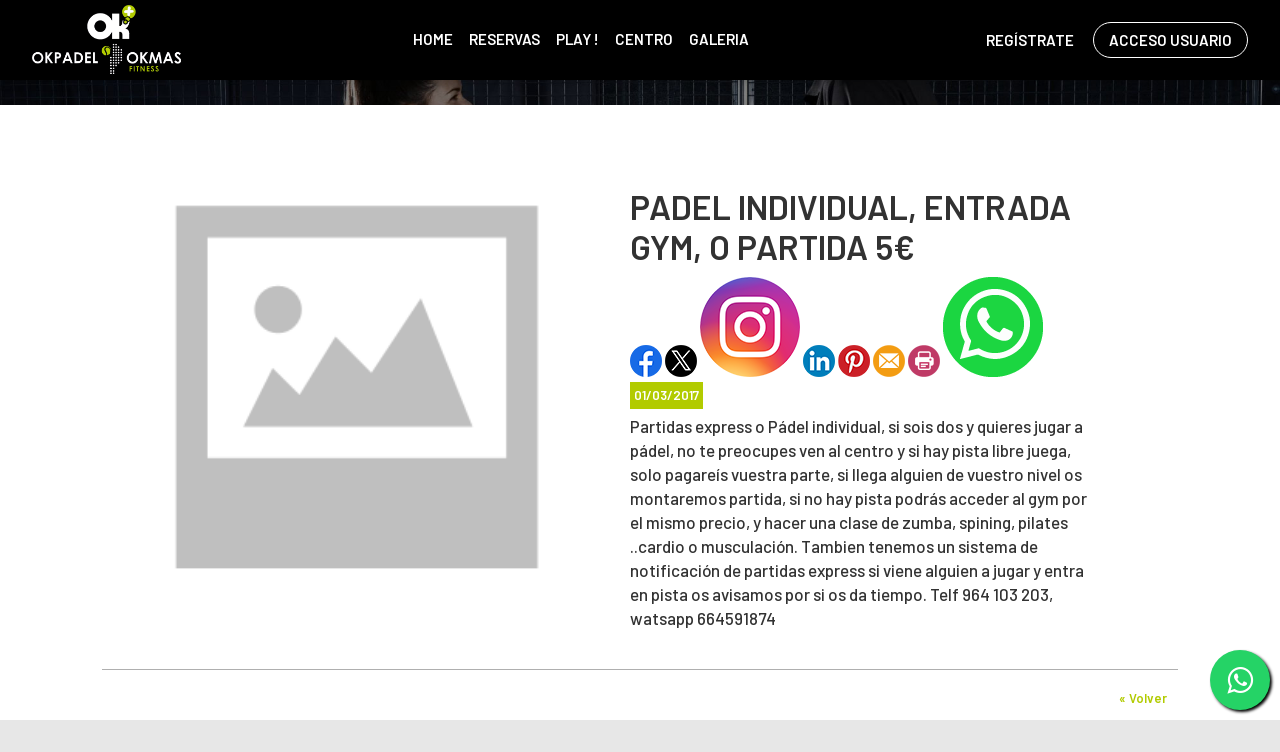

--- FILE ---
content_type: text/html; charset=utf-8
request_url: http://www.okpadel.es/Noticias/43-padel_individual,_entrada_gym,_o_partida_5%E2%82%AC
body_size: 46223
content:


<!DOCTYPE html PUBLIC "-//W3C//DTD XHTML 1.0 Transitional//EN" "http://www.w3.org/TR/xhtml1/DTD/xhtml1-transitional.dtd">
<html xmlns="http://www.w3.org/1999/xhtml">

<head id="ctl00_Head1"><title>
	PADEL INDIVIDUAL, ENTRADA GYM, O PARTIDA 5€
</title><meta name="distribution" content="Global" /><meta name="category" content="Reservas y Servicios" /><meta name="language" content="es-ES" /><meta name="author" content="TPC-SOFT" /><meta http-equiv="Content-Type" content="text/html; charset=utf-8" /><meta name="resource-type" content="document" /><meta name="robots" content="all" /><meta name="revisit-after" content="10" /><meta name="viewport" content="width=device-width, initial-scale=1, maximum-scale=3" />
  
    
    <script src="https://code.jquery.com/jquery-1.7.2.min.js" type="text/javascript"></script>
    
    <link rel="preconnect" href="https://fonts.googleapis.com" /><link rel="preconnect" href="https://fonts.gstatic.com" crossorigin="" /><link href="https://fonts.googleapis.com/css2?family=Barlow:ital,wght@0,100;0,200;0,300;0,400;0,500;0,600;0,700;0,800;0,900;1,100;1,200;1,300;1,400;1,500;1,600;1,700;1,800;1,900&amp;display=swap" rel="stylesheet" /><link id="ctl00_rf6" href="../OkPadelCastellon/img/favicon.ico" rel="shortcut icon" type="image/x-icon" /><link id="ctl00_rf1" href="../OkPadelCastellon/css/globalOkPadelCastellon.css" rel="stylesheet" type="text/css" /><link id="ctl00_Link2" href="../css/userPreferences.css" rel="stylesheet" type="text/css" /><link id="ctl00_rf16" rel="stylesheet" type="text/css" href="../Scripts/fancybox/jquery.fancybox.css" media="screen" />


    <script type="text/javascript">
        $(window).load(function () {
            $('#slider').nivoSlider();
        });
    </script>
    
    <script type="text/javascript">
        $(function() {
        $(window).on("scroll", function() {
            if($(window).scrollTop() > 50) {
                $(".header_top2").addClass("header_top_fixed");
            } else {
                //remove the background property so it comes transparent again (defined in your css)
                $(".header_top2").removeClass("header_top_fixed");
            }
        });
        });
    </script>
    <script>
        var SCROLL_ACTUAL = 0;
        $(window).ready(function(){
	        $(window).scroll(function (event) {
		        var scroll = $(window).scrollTop();
		        var parallax_position_y = $(".background-parallax").css("background-position-y");
		        parallax_position_y = parseInt(parallax_position_y.replace("%", ""));

		        if(scroll > SCROLL_ACTUAL && parallax_position_y < 100){
			        parallax_position_y += 2;
			        $(".background-parallax").css("background-position-y", parallax_position_y + "%");
		        }
		        if(scroll < SCROLL_ACTUAL && parallax_position_y > 0){
			        parallax_position_y -= 2;
			        $(".background-parallax").css("background-position-y", parallax_position_y + "%");
		        }
		        SCROLL_ACTUAL = scroll;
	        });
        });
    </script>
    <meta http-equiv="DC.title" content="PADEL INDIVIDUAL, ENTRADA GYM, O PARTIDA 5€" /><meta name="DC.title" content="PADEL INDIVIDUAL, ENTRADA GYM, O PARTIDA 5€" /><link href="http://www.okpadel.es/noticia.aspx?id=43&amp;amp;title=padel_individual" rel="canonical" /><link href="http://www.okpadel.es/noticia.aspx?id=43&amp;amp;title=padel_individual" hreflang="x-default" /><meta name="og:title" content="
PADEL INDIVIDUAL, ENTRADA GYM, O PARTIDA 5€
" Property="og:title" /><meta name="og:description" content="
Partidas express o P&amp;aacute;del individual, si sois dos y quieres jugar a p&amp;aacute;del, no te preocupes ven al centro y si hay pista libre juega, solo pagare&amp;iacute;s vuestra parte, si llega alguien de vuestro nivel os montaremos partida, si no hay pista podr&amp;aacute;s acceder al gym por el mismo pr" Property="og:description" /><meta name="og:image" content="http://www.okpadel.es/images.ashx?maxwidth=350&amp;id=672a5d4ea39c005247bce1e2c76e858e" Property="og:image" /><meta name="og:url" content="/Noticias/43-padel_individual,_entrada_gym,_o_partida_5€" Property="og:url" /><meta name="og:type" content="article" Property="og:type" /></head>

<body class="background-parallax">
<form name="aspnetForm" method="post" action="../NewsItem.aspx?id=43&amp;amp%3btitle=padel_individual" id="aspnetForm">
<div>
<input type="hidden" name="ctl00_ScriptManager1_HiddenField" id="ctl00_ScriptManager1_HiddenField" value="" />
<input type="hidden" name="__EVENTTARGET" id="__EVENTTARGET" value="" />
<input type="hidden" name="__EVENTARGUMENT" id="__EVENTARGUMENT" value="" />
<input type="hidden" name="__VIEWSTATE" id="__VIEWSTATE" value="/[base64]/[base64]/[base64]/Y21kPWdldCZpZD1jODEwYWQyMTlhOGY1MDc4NGY4ZTFiNWI1ZDhiNzAyNmRkAgkPDxYCHwVoZGRkjU8SJnK83tjwksEjDPi3kM4IySU=" />
</div>

<script type="text/javascript">
//<![CDATA[
var theForm = document.forms['aspnetForm'];
if (!theForm) {
    theForm = document.aspnetForm;
}
function __doPostBack(eventTarget, eventArgument) {
    if (!theForm.onsubmit || (theForm.onsubmit() != false)) {
        theForm.__EVENTTARGET.value = eventTarget;
        theForm.__EVENTARGUMENT.value = eventArgument;
        theForm.submit();
    }
}
//]]>
</script>


<script src="/WebResource.axd?d=0Y0gsmjWMX2-PnrIjFDUz8j-jMZ-20xzssNipdhMVAw8PAZZhFlBe_NTbYPuhUteokZ5VMEIoC_8JeHut31DwBFAtOg1&amp;t=638035002088252921" type="text/javascript"></script>


<script type="text/javascript">
//<![CDATA[
var __cultureInfo = '{"name":"es-ES","numberFormat":{"CurrencyDecimalDigits":2,"CurrencyDecimalSeparator":",","IsReadOnly":true,"CurrencyGroupSizes":[3],"NumberGroupSizes":[3],"PercentGroupSizes":[3],"CurrencyGroupSeparator":".","CurrencySymbol":"€","NaNSymbol":"NeuN","CurrencyNegativePattern":8,"NumberNegativePattern":1,"PercentPositivePattern":0,"PercentNegativePattern":0,"NegativeInfinitySymbol":"-Infinito","NegativeSign":"-","NumberDecimalDigits":2,"NumberDecimalSeparator":",","NumberGroupSeparator":".","CurrencyPositivePattern":3,"PositiveInfinitySymbol":"Infinito","PositiveSign":"+","PercentDecimalDigits":2,"PercentDecimalSeparator":",","PercentGroupSeparator":".","PercentSymbol":"%","PerMilleSymbol":"‰","NativeDigits":["0","1","2","3","4","5","6","7","8","9"],"DigitSubstitution":1},"dateTimeFormat":{"AMDesignator":"","Calendar":{"MinSupportedDateTime":"\/Date(-62135596800000)\/","MaxSupportedDateTime":"\/Date(253402297199999)\/","AlgorithmType":1,"CalendarType":1,"Eras":[1],"TwoDigitYearMax":2029,"IsReadOnly":true},"DateSeparator":"/","FirstDayOfWeek":1,"CalendarWeekRule":0,"FullDateTimePattern":"dddd, dd\u0027 de \u0027MMMM\u0027 de \u0027yyyy H:mm:ss","LongDatePattern":"dddd, dd\u0027 de \u0027MMMM\u0027 de \u0027yyyy","LongTimePattern":"H:mm:ss","MonthDayPattern":"dd MMMM","PMDesignator":"","RFC1123Pattern":"ddd, dd MMM yyyy HH\u0027:\u0027mm\u0027:\u0027ss \u0027GMT\u0027","ShortDatePattern":"dd/MM/yyyy","ShortTimePattern":"H:mm","SortableDateTimePattern":"yyyy\u0027-\u0027MM\u0027-\u0027dd\u0027T\u0027HH\u0027:\u0027mm\u0027:\u0027ss","TimeSeparator":":","UniversalSortableDateTimePattern":"yyyy\u0027-\u0027MM\u0027-\u0027dd HH\u0027:\u0027mm\u0027:\u0027ss\u0027Z\u0027","YearMonthPattern":"MMMM\u0027 de \u0027yyyy","AbbreviatedDayNames":["dom","lun","mar","mié","jue","vie","sáb"],"ShortestDayNames":["do","lu","ma","mi","ju","vi","sá"],"DayNames":["domingo","lunes","martes","miércoles","jueves","viernes","sábado"],"AbbreviatedMonthNames":["ene","feb","mar","abr","may","jun","jul","ago","sep","oct","nov","dic",""],"MonthNames":["enero","febrero","marzo","abril","mayo","junio","julio","agosto","septiembre","octubre","noviembre","diciembre",""],"IsReadOnly":true,"NativeCalendarName":"calendario gregoriano","AbbreviatedMonthGenitiveNames":["ene","feb","mar","abr","may","jun","jul","ago","sep","oct","nov","dic",""],"MonthGenitiveNames":["enero","febrero","marzo","abril","mayo","junio","julio","agosto","septiembre","octubre","noviembre","diciembre",""]}}';//]]>
</script>

<script src="/ScriptResource.axd?d=HRxQcaDZQDNHBVv_wQ7LdHN3YhMOvUuQdPM_kNYBk0qid8cft4k4PBISGOL63JTxym5dz9Drp6ady1WyJEkhWgJJyvhsV7hlNu3Y9_yrPQHyNxP90&amp;t=ffffffffe3663des.js" type="text/javascript"></script>
<script src="/ScriptResource.axd?d=6zFqHgBv875nqs-kGt65-CdbiHdzz_4TWMeUxD-lu39L_9LGMOTVMpYuXQ2ZnQEOQxRlcyRsXnlxxVjRLWrly9gFSwr1SFqyJAffKoSviS9nyfJpfIMtTBmBI2pNIpARXO3ECg2&amp;t=ffffffffe3663des.js" type="text/javascript"></script>
<script src="../Scripts/SliderSinTextos/jquery.nivo.slider.js" type="text/javascript"></script>
<script src="../Scripts/jquery.fancybox.js?v=2.1.5" type="text/javascript"></script>
<script src="../Scripts/SliderConTextos/jquery.easing.1.3.js" type="text/javascript"></script>
<script src="../Scripts/SliderConTextos/jquery.animate-enhanced.min.js" type="text/javascript"></script>
<script src="../Scripts/SliderConTextos/jquery.superslides.js" type="text/javascript"></script>
<script src="../Scripts/CookiesUserPreferences/CookiesUserPreferences.js" type="text/javascript"></script>
<script src="../Scripts/Menu/menu.js" type="text/javascript"></script>
<script src="../Scripts/fancybox/jquery.fancybox.pack.js" type="text/javascript"></script>
<script src="../OkPadelCastellon/js/jquery.flexisel.js" type="text/javascript"></script>
<script src="../Scripts/jquery-ui-1.8.20.custom.min.js" type="text/javascript"></script>
<script src="../Scripts/lightbox.js" type="text/javascript"></script>
<script src="../Scripts/jquery.easing.1.3.js" type="text/javascript"></script>
<script src="../Scripts/jquery.mousewheel.min.js" type="text/javascript"></script>
<script src="../Scripts/jquery.mCustomScrollbar.js" type="text/javascript"></script>
<div>

	<input type="hidden" name="__VIEWSTATEGENERATOR" id="__VIEWSTATEGENERATOR" value="6BE10A9D" />
	<input type="hidden" name="__EVENTVALIDATION" id="__EVENTVALIDATION" value="/wEWEQL7ss7wCgLY+7D+AQLyn6epAgLy4r43Atu3j8wMAuWtkaIHAtH3mIYNAtbqz+QNAoC8v8YOAqemqaQMAu+jq/kOAqO1nPwDAq/Wp8gBAuORmugEAsSYxKQHApaTp6EEArH8xLYOIMrUwPaCHAH6dTPVgeacXFqQifo=" />
</div>
    
    <script type="text/javascript">
//<![CDATA[
Sys.WebForms.PageRequestManager._initialize('ctl00$ScriptManager1', document.getElementById('aspnetForm'));
Sys.WebForms.PageRequestManager.getInstance()._updateControls([], ['ctl00$ScriptManager1'], [], 100000);
//]]>
</script>
<input type="hidden" name="ctl00$ScriptManager1" id="ctl00_ScriptManager1" /><iframe id="__historyFrame" src="/ScriptResource.axd?d=h67zaT2YGLk6_f1t98lm60zZ4X7kdMtFhNoCrYkkXZYxOlXNQEgREIoerY6dyo435EuJUUiW-Ja6czRWqm-oRVQgYzAlwcMrrkJEZhlFIzyw0_Z5Aqfg9jbGC1yIgz6QrV0Odw2" style="display:none;">

</iframe>

    <div class="containerIdioma" style="display:none">  
                              <div class="dropdown">
                                <span class="selLabel">
                                <img id="ctl00_Image1" title="LANGUAGE" src="../OkPadelCastellon/img/icon-world.svg" alt="LANGUAGE" style="border-width:0px;width: 23px;vertical-align: middle;margin-right:5px" />&nbsp;</span>
                                <input type="hidden" name="cd-dropdown">
                                <ul class="dropdown-list">
                                  <li data-value="1">
                                    <span><a id="ctl00_HyperLinkIngles" AlternateText="English version" title="English version" href="../lang.aspx?iso=en-GB">EN<img id="ctl00_Image2" title="English" src="../OkPadelCastellon/img/reino-unido.png" alt="English" style="border-width:0px;width: 20px;vertical-align: middle;margin-right:5px; float: left;margin-top: 10px" /></a></span>
                                  </li>
                                  <li data-value="2">
                                    <span><a id="ctl00_HyperLinkCastellano" AlternateText="Versión en Español" title="Versión en Español" href="../lang.aspx?iso=es-ES">ES<img id="ctl00_Image3" title="Español" src="../OkPadelCastellon/img/espanya.png" alt="Español" style="border-width:0px;width: 20px;vertical-align: middle;margin-right:5px; float: left;margin-top: 10px" /></a></span>
                                  </li>
                                  <li data-value="3">
                                    <span><a id="ctl00_HyperLinkCatalan" AlternateText="Versió en català" title="Versió en català" href="../lang.aspx?iso=ca-ES">CA<img id="ctl00_Image4" title="Català" src="../OkPadelCastellon/img/catalunya.png" alt="Català" style="border-width:0px;width: 20px;vertical-align: middle;margin-right:5px; float: left;margin-top: 10px" /></a></span>
                                  </li>
                                  <li data-value="4">
                                    <span><a id="ctl00_HyperLinkItaliano" AlternateText="Versione italiana" title="Versione italiana" href="../lang.aspx?iso=it-IT">IT<img id="ctl00_Image5" title="Italiano" src="../OkPadelCastellon/img/italia.png" alt="Italiano" style="border-width:0px;width: 20px;vertical-align: middle;margin-right:5px; float: left;margin-top: 10px" /></a></span>
                                  </li>
                                  <li data-value="5">
                                    <span><a id="ctl00_HyperLinkFrances" AlternateText="Version Française" title="Version Française" href="../lang.aspx?iso=fr-FR">FR<img id="ctl00_Image6" title="Français" src="../OkPadelCastellon/img/francia.png" alt="Français" style="border-width:0px;width: 20px;vertical-align: middle;margin-right:5px; float: left;margin-top: 10px" /></a></span>
                                  </li>
                                  <li data-value="6">
                                    <span><a id="ctl00_HyperLinkHolandes" AlternateText="Nederland Versie" title="Nederland Versie" href="../lang.aspx?iso=nl-NL">NL<img id="ctl00_Image7" title="Nederlands" src="../OkPadelCastellon/img/holland.png" alt="Nederlands" style="border-width:0px;width: 20px;vertical-align: middle;margin-right:5px; float: left;margin-top: 10px" /></a></span>
                                  </li>
                                  <li data-value="7">
                                    <span><a id="ctl00_HyperLinkAleman" AlternateText="Deutschland Version" title="Deutschland Version" href="../lang.aspx?iso=de-DE">DE<img id="ctl00_Image8" title="Deutsche" src="../OkPadelCastellon/img/germany.png" alt="Deutsche" style="border-width:0px;width: 20px;vertical-align: middle;margin-right:5px; float: left;margin-top: 10px" /></a></span>
                                  </li>
                                  <li data-value="8">
                                    <span><a id="ctl00_HyperLinkPortugues" AlternateText="Versão em português" title="Versão em português" href="../lang.aspx?iso=pt-PT">PT<img id="ctl00_Image9" title="Português" src="../OkPadelCastellon/img/portugal.png" alt="Português" style="border-width:0px;width: 20px;vertical-align: middle;margin-right:5px; float: left;margin-top: 10px" /></a></span>
                                  </li>
                                  <li data-value="9">
                                    <span><a id="ctl00_HyperLinkBrasil" AlternateText="Versão em português (Brasil)" title="Versão em português (Brasil)" href="../lang.aspx?iso=pt-BR">PT<img id="ctl00_Image10" title="Português (Brasil)" src="../OkPadelCastellon/img/brasil.png" alt="Português (Brasil)" style="border-width:0px;width: 20px;vertical-align: middle;margin-right:5px; float: left;margin-top: 10px" /></a></span>
                                  </li>
                                </ul>
                              </div>
   </div>


   <header class="header">
        <div class="header_top2">
            <div class="wrap_cabecera">
                    <div class="logo" >

                        <a href="../index.aspx"><img id="ctl00_ImageLogoVersusCenter" title="OKPadel &amp; Fitness Castellón" src="../OkPadelCastellon/img/logo.png" alt="OKPadel &amp; Fitness Castellón" style="border-width:0px;width:auto; max-width:150px" /></a>
                    </div>

                    <div class="contenedorUsuarios">

                         <div class="contenedorBanderas">
                            <a id="ctl00_HyperLinkRegistro" class="BotonRegistro" href="../Signup.aspx">REGÍSTRATE</a>

                            

                            

                            <a href="../Login.aspx" id="ctl00_linkUsuario" class="BotonAccesoUsuario" title="ACCESO USUARIO">
                                
                            <span id="ctl00_LabelAccesoUsuario">ACCESO USUARIO</span></a>

                         </div>

                    </div>
                    <div class="contenedorEstiloMenu">
                        <div class="contenedorEstiloMenuInterior">
                          

<div class="menuhoriz">
    <ul class='menuhoriz' style='margin-bottom:0px; padding-bottom:0px'><li data-level='0'><a href='/Index.aspx' target='_self'  ><span>Home</span></a></li><li data-level='0'><a href='/Booking/Grid.aspx' target='_self' rel='nofollow' ><span>Reservas</span></a><ul><li data-level='1'><a href='/Booking/Grid.aspx' target='_self' rel='nofollow' ><span>Reservas</span></a></li><li data-level='1'><a href='/Matches/Search.aspx' target='_self' rel='nofollow' ><span>Partidas abiertas</span></a></li></ul></li><li data-level='0'><a href='/Matches/Grid.aspx' target='_self'  ><span>Play !</span></a></li><li data-level='0'><a href='/Pages/9-centro' target='_self'  ><span>Centro</span></a><ul><li data-level='1'><a href='/Pages/9-centro' target='_self'  ><span>Información</span></a></li><li data-level='1'><a href='/Pages/8-contacto_okpadel__fitness_castellon' target='_self'  ><span>Contacto</span></a></li><li data-level='1'><a href='' target='_self'  ><span>Tarifas</span></a></li></ul></li><li data-level='0'><a href='/Pages/228-gcentro' target='_self'  ><span>Galeria</span></a><ul><li data-level='1'><a href='/Pages/228-gcentro#galeria' target='_self'  ><span>Centro</span></a></li><li data-level='1'><a href='/Pages/244-gcomuniones#comuniones' target='_self'  ><span>Comuniones</span></a></li><li data-level='1'><a href='' target='_self'  ><span>Gym y Crossfit</span></a></li><li data-level='1'><a href='' target='_self'  ><span>Eventos</span></a></li><li data-level='1'><a href='' target='_self'  ><span>Salas cumples</span></a></li><li data-level='1'><a href='' target='_self'  ><span>PequeJUmp</span></a></li><li data-level='1'><a href='' target='_self'  ><span>VJump</span></a></li></ul></li></ul>
</div>

<script type="text/javascript">

    try {

        $(function () {
            $('a.imagenswap').hover(function (evt) {
                var imagenBackground = $(this).data('url-imagen');
                var span = $(this).find("span");
                $(this).css({
                    'background-image': 'url(' + imagenBackground + ')',
                    'background-position': "center",
                    'background-repeat': "no-repeat",
                    'background-size' : 'center'
                                });

                span.css("opacity", 0);
            },
            function (evt) {
                var span = $(this).find("span");
                $(this).css({
                    'background-image': '',
                    'background-position': '',
                    'background-repeat': '',
                    'background-size': ''
                });
                span.css("opacity", 1);
            });
        });

           

    } catch (ex) { }

    $(document).ready()
    {
        $('.contenedorEstiloMenu img').each(function (index) {
            if ($(this).hasClass("imgMenu")) {
                $(this).css('height', 43);
                $(this).css('margin-top', -10);
                $(this).css('margin-bottom', -10);
            }
        });
        $('.contenedorEstiloMenuMasterPage img').each(function (index) {
            if ($(this).hasClass("imgMenu")) {
                $(this).css('height', 43);
                $(this).css('margin-top', -10);
                $(this).css('margin-bottom', -10);
            }
        });
    }
    


</script>

                          
<!-- Estilo para el SubMenu (Mover a hojas despues) -->

<script type="text/javascript">
    $(function () {
        var pull = $('#pull');
        var menu = pull.closest('nav').find('ul');// $('nav ul');
        var menuHeight = menu.height();

        var pull2 = $('#pullIntranet');
        var menu2 = pull2.closest('nav').find('ul'); // $('nav ul');
        var menuHeight2 = menu2.height();

        var pull3 = $('#pullSuperior');
        var menu3 = pull3.closest('nav').find('ul'); // $('nav ul');
        var menuHeight3 = menu3.height();  

        $(pull).on('click', function (e) {
            e.preventDefault();
            menu.slideToggle();
        });

        $(pull2).on('click', function (e) {
            e.preventDefault();
            menu2.slideToggle();
        });

        $(pull3).on('click', function (e) {
            e.preventDefault();
            menu3.slideToggle();
        });

        $(window).resize(function () {
            var w = $(window).width();
            if (w > 320 && menu.is(':hidden')) {
                menu.removeAttr('style');
                menu2.removeAttr('style');
                menu3.removeAttr('style');
            }
        });
    });
</script>

<div id="ctl00_WUCMenuSuperiorResponsive1_PanelGeneral">
	
    <a class="toggleMenu" href="#"><span id="ctl00_WUCMenuSuperiorResponsive1_Label1">MENÚ PRINCIPAL</span></a>
    <nav class="clearfix">
        <ul><li><a href='/Index.aspx' target='_self'>Home</a></li><li><a href='/Booking/Grid.aspx' target='_self'>Reservas</a><ul><li><a href='/Booking/Grid.aspx' target='_self'>Reservas</a></li><li><a href='/Matches/Search.aspx' target='_self'>Partidas abiertas</a></li></ul></li><li><a href='/Matches/Grid.aspx' target='_self'>Play !</a></li><li><a href='/Pages/9-centro' target='_self'>Centro</a><ul><li><a href='/Pages/9-centro' target='_self'>Información</a></li><li><a href='/Pages/8-contacto_okpadel__fitness_castellon' target='_self'>Contacto</a></li><li><a href='' target='_self'>Tarifas</a></li></ul></li><li><a href='/Pages/228-gcentro' target='_self'>Galeria</a><ul><li><a href='/Pages/228-gcentro#galeria' target='_self'>Centro</a></li><li><a href='/Pages/244-gcomuniones#comuniones' target='_self'>Comuniones</a></li><li><a href='' target='_self'>Gym y Crossfit</a></li><li><a href='' target='_self'>Eventos</a></li><li><a href='' target='_self'>Salas cumples</a></li><li><a href='' target='_self'>PequeJUmp</a></li><li><a href='' target='_self'>VJump</a></li></ul></li></ul>
        <a href="#" id="pull"><span id="ctl00_WUCMenuSuperiorResponsive1_LabelTituloMenuGeneral">MENÚ PRINCIPAL</span></a>
    </nav>

</div>


                        </div>
                    </div>

                    <div class="clear"></div>

            </div>

        </div>

    </header>


    <div class="contenedorGeneralTodo2">

     <div class="main">
      <div class="wrap">  		

		    <!-- CONTENIDO -->

           <div class="services_gridInterior">
		      <div class="content_bottom">
                   
    <style>
        .clearfix::after
    </style>
    <input type="hidden" name="ctl00$ContentPlaceHolderContenido$HiddenFieldFechaVisible" id="ctl00_ContentPlaceHolderContenido_HiddenFieldFechaVisible" value="true" />
    <div id="ctl00_ContentPlaceHolderContenido_htmlDivIzquierdo" class="divIz" style="visibility:hidden;display:none;">
        <input type="hidden" name="ctl00$ContentPlaceHolderContenido$WUCargadorBannersLaterales$HiddenFieldIdConfiguracionBanners" id="ctl00_ContentPlaceHolderContenido_WUCargadorBannersLaterales_HiddenFieldIdConfiguracionBanners" />







    </div>
    <div id="ctl00_ContentPlaceHolderContenido_htmlDivContenido" class="contenedorContenido" style="width:100%;float:none;">
        <div class="Noticias contenedorContenidoCentralDerecho">
            <div id="ctl00_ContentPlaceHolderContenido_capacontenedorTitulo" class="contenedorTitulo" style="display:none">
                <h1>
                    Noticia</h1>
                <div class="divDecoracion2">
                </div>
                <div class="divDecoracion">
                </div>
            </div>
            <div class="Detalle">
                <div class="contenedorContenidoPartidas" style="padding-top: 0%">
                    <input type="hidden" name="ctl00$ContentPlaceHolderContenido$WUCNoticia$HiddenFieldIdNoticia" id="ctl00_ContentPlaceHolderContenido_WUCNoticia_HiddenFieldIdNoticia" value="da6a70c7ad6968ed2815e16e6df7d061" />
<input type="hidden" name="ctl00$ContentPlaceHolderContenido$WUCNoticia$HiddenFieldIdFichero" id="ctl00_ContentPlaceHolderContenido_WUCNoticia_HiddenFieldIdFichero" />
<input type="hidden" name="ctl00$ContentPlaceHolderContenido$WUCNoticia$HiddenFieldNombreFichero" id="ctl00_ContentPlaceHolderContenido_WUCNoticia_HiddenFieldNombreFichero" value="archivo" />
<input type="hidden" name="ctl00$ContentPlaceHolderContenido$WUCNoticia$HiddenFieldIdFicheroAdicional1" id="ctl00_ContentPlaceHolderContenido_WUCNoticia_HiddenFieldIdFicheroAdicional1" />
<input type="hidden" name="ctl00$ContentPlaceHolderContenido$WUCNoticia$HiddenFieldNombreFicheroAdicional1" id="ctl00_ContentPlaceHolderContenido_WUCNoticia_HiddenFieldNombreFicheroAdicional1" value="archivo" />
<input type="hidden" name="ctl00$ContentPlaceHolderContenido$WUCNoticia$HiddenFieldIdFicheroAdicional2" id="ctl00_ContentPlaceHolderContenido_WUCNoticia_HiddenFieldIdFicheroAdicional2" />
<input type="hidden" name="ctl00$ContentPlaceHolderContenido$WUCNoticia$HiddenFieldNombreFicheroAdicional2" id="ctl00_ContentPlaceHolderContenido_WUCNoticia_HiddenFieldNombreFicheroAdicional2" value="archivo" />
<link rel="stylesheet" type="text/css" href="../../Scripts/fancybox/jquery.fancybox.css"
    media="screen">
<input type="hidden" name="ctl00$ContentPlaceHolderContenido$WUCNoticia$HiddenFieldIdEvento" id="ctl00_ContentPlaceHolderContenido_WUCNoticia_HiddenFieldIdEvento" value="43" />



<div class="contenedorAnchoMaximoNoticia">
    <div style="display: block; overflow: hidden">
      <article class="textoIndexNoticias">
            <div style="display: block; overflow: hidden">
                <div class="contenedor2Columnas" style="margin-right: 4%; overflow:hidden">
                    <a id="ctl00_ContentPlaceHolderContenido_WUCNoticia_HyperLinkFoto" class="imgClick" href="images.ashx?cmd=get&amp;maxwidth=1024&amp;maxheight=1024&amp;id=672a5d4ea39c005247bce1e2c76e858e" data-idimagen="672a5d4ea39c005247bce1e2c76e858e" style="cursor: pointer;
                        width: 100%"><img src="../images.ashx?cmd=get&amp;id=672a5d4ea39c005247bce1e2c76e858e" style="border-width:0px;" /></a>
                </div>
                <div class="contenedor2Columnas" style="margin-top: 2%">
                    <div class="BloqueTituloNoticia" style="margin-bottom: 10px">
                        <span>PADEL INDIVIDUAL, ENTRADA GYM, O PARTIDA 5€</span>
                    </div>
                    <div class="ContenedorShare-buttons">
                        <div id="share-buttons">
                            <!-- Facebook -->
                            <a href="http://www.facebook.com/sharer.php?u=http%3a%2f%2fwww.okpadel.es%2fNewsItem.aspx%3fid%3dda6a70c7ad6968ed2815e16e6df7d061" target="_blank">
                                <img src="../images/facebook.png" alt="Facebook" />
                            </a>
                            <!-- Twitter -->
                            <a href="https://twitter.com/share?url=http%3a%2f%2fwww.okpadel.es%2fNewsItem.aspx%3fid%3dda6a70c7ad6968ed2815e16e6df7d061&amp;name=&lt;span&gt;PADEL INDIVIDUAL, ENTRADA GYM, O PARTIDA 5€&lt;/span&gt;"
                                target="_blank">
                                <img src="../images/twitter.png" alt="Twitter" />
                            </a>
                            <!-- Instagram -->
                            <a href="#" target="_blank">
                                <img src="../images/instagram.png" alt="Instagram" />
                            </a>
                            <!-- LinkedIn -->
                            <a href="http://www.linkedin.com/shareArticle?mini=true&amp;url=http%3a%2f%2fwww.okpadel.es%2fNewsItem.aspx%3fid%3dda6a70c7ad6968ed2815e16e6df7d061"
                                target="_blank">
                                <img src="../images/linkedin.png" alt="LinkedIn" />
                            </a>
                            <!-- Pinterest -->
                            <a href="javascript:void((function()%7Bvar%20e=document.createElement('script');e.setAttribute('type','text/javascript');e.setAttribute('charset','UTF-8');e.setAttribute('src','http://assets.pinterest.com/js/pinmarklet.js?r='+Math.random()*99999999);document.body.appendChild(e)%7D)());">
                                <img src="../images/pinterest.png" alt="Pinterest" />
                            </a>
                            <!-- Email -->
                            <a href="mailto:?Subject=&lt;span&gt;PADEL INDIVIDUAL, ENTRADA GYM, O PARTIDA 5€&lt;/span&gt;&amp;Body=I%20saw%20this%20and%20thought%20of%20you!%20 http%3a%2f%2fwww.okpadel.es%2fNewsItem.aspx%3fid%3dda6a70c7ad6968ed2815e16e6df7d061">
                                <img src="../images/email.png" alt="Email" />
                            </a>
                            <!-- Print -->
                            <a href="javascript:;" onclick="window.print()">
                                <img src="../images/print.png" alt="Print" />
                            </a>
                            <!-- WhatsApp -->
                            <a href="https://api.whatsapp.com/send?text=http%3a%2f%2fwww.okpadel.es%2fNewsItem.aspx%3fid%3dda6a70c7ad6968ed2815e16e6df7d061">
                                <img src="../images/whatsapp.png" alt="Whatsapp" />
                            </a>
                        </div>
                    </div>
                    
                    <div class="BloqueCategoria">
                        
                        
                    </div>
                    <div class="BloqueFechaNoticia">
                        <span id="ctl00_ContentPlaceHolderContenido_WUCNoticia_LabelFecha">01/03/2017</span>
                    </div>
                    <p>Partidas express o P&aacute;del individual, si sois dos y quieres jugar a p&aacute;del, no te preocupes ven al centro y si hay pista libre juega, solo pagare&iacute;s vuestra parte, si llega alguien de vuestro nivel os montaremos partida, si no hay pista podr&aacute;s acceder al gym por el mismo precio, y hacer una clase de zumba, spining, pilates ..cardio o musculaci&oacute;n. Tambien tenemos un sistema de notificaci&oacute;n de partidas express si viene alguien a jugar y entra en pista os avisamos por si os da tiempo. Telf 964 103 203, watsapp 664591874</p>

                </div>
            </div>
        </article>
    </div>

<div style="display: block; overflow: hidden">
    
</div>
</div>
<script type="text/javascript">
    $(document).ready(function () {

        $('[id$=HyperLinkFoto] img:first-child').css('width', '100%');

        $(".imgClick")
        .unbind('click.fb-start')
        .attr('rel', 'gallery')
        .fancybox({
            type: "image",
            openEffect: 'none',
            closeEffect: 'none',
            nextEffect: 'none',
            prevEffect: 'none',
            padding: 0,
            helpers: {
                overlay: {
                    locked: false
                }
            }
        })
    });
</script>

                    
                </div>
                <a id="ctl00_ContentPlaceHolderContenido_HyperLinkVolver" class="BotonVerMas" href="../Index.aspx" style="background-image: none">« Volver</a>
            </div>
        </div>
    </div>

              </div>

           </div>
           <!-- FIN CONTENIDO -->
           <div class="clear"></div>
      </div>
    </div>

    <div id="ctl00_htmlDivPie" class="footer" style="background: rgba(0,0,0,0.7); backdrop-filter:blur(5px)">
        <div class="wrap_pie" >
            <div class="section group">
                 <div class="col_1_of_4 span_1_of_4" style=" width:100%">   
                        <p>&nbsp;</p>

<p style="text-align: center;"><img alt="" height="73" src="images.ashx?id=57e375852afd4753d8fbd8724d373909" style="width: 200px; height: 73px;" width="200" /></p>




                 </div>
            </div>
        </div>
    </div>

    <footer class="footer">
        <div class="wrap_pie">
            <div class="section group">
                <div class="col_1_of_4 span_1_of_4">
                    <h3><span id="ctl00_Label1">DESCARGA NUESTRA APP</span></h3>
                    <a href="https://play.google.com/store/apps/details?id=es.tpc.matchpoint.appclient.okpadelcastellon" target="_blank"><img src="/OkPadelCastellon/img/icon-google-play.png" style="width:160px" alt="GOOGLE PLAY" title="GOOGLE PLAY" /></a>
                    <a href="https://apps.apple.com/us/app/ok-padel-castellon/id1616454905" target="_blank"><img src="/OkPadelCastellon/img/icon-app-store.png" style="width:160px" alt="APP STORE" title="APP STORE" /></a>
                </div>

                <div class="col_1_of_4 span_1_of_4" >
                    <h3><span><span id="ctl00_Label10">CONTACTO</span></span></h3>
                    <div id="ctl00_divInfoPie">
                        <span style="font-weight:bold">© OkPadel </span><br />Avda. Almazora nº37. <br/>Castellón 12005 Castellón<br/>Tel. Whats: 640703724 jt Academy<br /><a href="mailto:reservas@okpadel.es" class="LinkPie" target="_blank">reservas@okpadel.es</a>
                    </div>
                </div>
                
                <div id="ctl00_Div3" class="col_1_of_4 span_1_of_4">
                    <h3><span id="ctl00_LabelTituloLegalidad">LEGALIDAD</span></h3>
                        <div class="menuhorizPie">
                               <ul>
                                    <li><a id="ctl00_HyperLinkAvisoLegal" href="http://www.okpadel.es/files.ashx?cmd=get&amp;id=3ecc31c86b964b26f828315cfbbe656c" target="_blank">Aviso legal</a></li><br />
                                    <li><a id="ctl00_HyperLinkPoliticadePrivacidad" href="http://www.okpadel.es/files.ashx?cmd=get&amp;id=a6c48af55859f90baa89a61ca63a43b2" target="_blank">Política de privacidad</a></li><br />
                                    <li><a id="ctl00_HyperLinkPoliticadeCookies" href="http://www.okpadel.es/files.ashx?cmd=get&amp;id=c810ad219a8f50784f8e1b5b5d8b7026" target="_blank">Política de cookies</a></li><br />
                                    <li></li>
                               </ul>
                        </div>
                </div>

            </div>
        </div>

        <div class="copy-right" id="div4">
			<div class="wrap_pie">
			        <a href="https://tpcmatchpoint.com" target="_blank">
                        <img id="ctl00_ImageLogoMatchPoint" src="../images/logo-matchpoint-blanco-pq.png" alt="Management Software Sports Centres" style="border-width:0px;vertical-align: middle" />
                        <br/>
                        <span id="ctl00_LabelTituloMatchPoint">Software de gestión de centros deportivos</span> 
                    </a>
		        <div class="clear"></div>
		    </div>	
	    </div>
    </footer>
    <div class="pie2"></div>

    </div>


<div id="banner-cookies-preferences" class="banner-cookies-hidden">
            <input type="hidden" name="ctl00$HiddenTiposCookiesSeleccionados" id="ctl00_HiddenTiposCookiesSeleccionados" />
            <div id="contenido" class="contenido-cookie">
                <div id="texto-introdución">
                    <label style="display:none">
                        <b>
                            Esta página usa cookies
                        </b>
                    </label>
                    <p>
                        Las cookies de este sitio web se usan para personalizar el contenido y los anuncios, ofrecer funciones de redes sociales y analizar el tráfico. Además, compartimos información sobre el uso que haga del sitio web con nuestros partners de redes sociales, publicidad y análisis web, quienes pueden combinarla con otra información que les haya proporcionado o que hayan recopilado a partir del uso que haya hecho de sus servicios.
                    </p>
                </div>
                <div id="botoneria">

                   <input type="submit" name="ctl00$ButtonPermitirNecesarios" value="Rechazar" id="ctl00_ButtonPermitirNecesarios" class="boton boton-userpreferences" style="margin-left:0px" />
                    <input type="submit" name="ctl00$ButtonPermitirSeleccion" value="Configurar" id="ctl00_ButtonPermitirSeleccion" class="boton boton-userpreferences" />
                    <input type="submit" name="ctl00$ButtonPermitirTodos" value="Aceptar" id="ctl00_ButtonPermitirTodos" class="boton boton-userpreferences" />
                </div>
                <div id="check-box-selections">
                </div>
                <div id="detalles-userpreferences">
                    <div class="tab">
                        <input name="ctl00$ctl15" type="button" class="tablinks tab-button" onclick="openCookieOption(event, 'cookie-declaration')" value="Declaración de cookies" />
                        <input name="ctl00$ctl16" type="button" class="tablinks tab-button" onclick="openCookieOption(event, 'about-cookies')" value="Política de cookies" />
                    </div>

                    <div id="cookie-declaration" class="tabcontent" style="overflow: auto;">
                        <div class="col-25 tab-left" id="tab-left">
                        </div>
                        <div class="col-75" id="tab-right">
                        </div>
                    </div>

                    <div id="about-cookies" class="tabcontent">
                    </div>

                </div>
            </div>
</div>





<script type="text/javascript">
//<![CDATA[
window.mp_textos = window.mp_textos || {};window.mp_textos.cookiesPolitica = 'Utilizamos cookies propias y de terceros para mejorar nuestros servicios mediante el análisis de sus hábitos de navegación. Si continua navegando, consideramos que acepta su uso.';window.mp_textos.cookiesAceptar = 'Aceptar';window.mp_textos.cookiesVerPolitica = 'Ver politica';window.mp_textos.cookiesUrlPolitica = 'files.ashx?id=1808';cargarValoresIniciales();(function() {var fn = function() {$get("ctl00_ScriptManager1_HiddenField").value = '';Sys.Application.remove_init(fn);};Sys.Application.add_init(fn);})();
Sys.Application.setServerId("ctl00_ScriptManager1", "ctl00$ScriptManager1");

Sys.Application._enableHistoryInScriptManager();
Sys.Application.initialize();
//]]>
</script>
</form>
    
          <link rel="stylesheet" href="https://maxcdn.bootstrapcdn.com/font-awesome/4.5.0/css/font-awesome.min.css" />
          <a href="https://api.whatsapp.com/send?phone=+34640703724&text=Hola%21" class="float" target="_blank">
          <i class="fa fa-whatsapp my-float"></i>
          </a>

</body>
</html>
